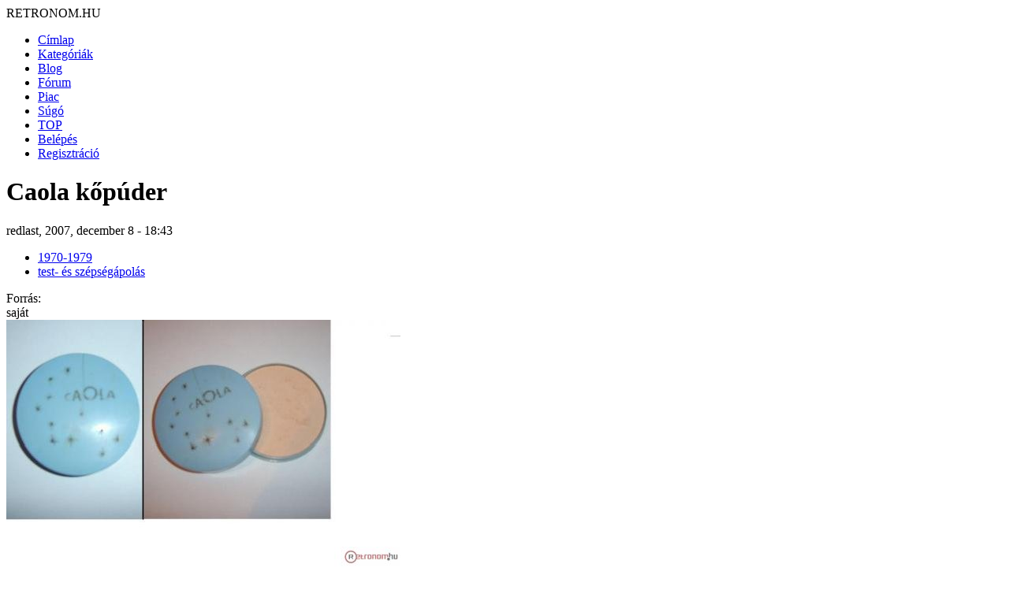

--- FILE ---
content_type: text/html; charset=utf-8
request_url: http://retronom.hu/node/5341
body_size: 6245
content:
<!DOCTYPE html>
<html lang="hu">
<head>
<meta http-equiv="Content-Type" content="text/html; charset=utf-8" />
    <meta charset="UTF-8">
    <meta name="viewport" content="width=device-width, initial-scale=1.0">
    <meta http-equiv="X-UA-Compatible" content="IE=edge">

  <title>Caola kőpúder | retronom.hu</title>
   <meta http-equiv="Content-Type" content="text/html; charset=utf-8" />
<meta name="description" content="Caola kőpúder" />
<meta name="keywords" content="1970-1979,test- és szépségápolás,retro,régi,anno,régen" />
<link rel="shortcut icon" href="/misc/favicon.ico" type="image/x-icon" />
   <link href="https://fonts.googleapis.com/css2?family=Raleway:wght@400;700&display=swap" rel="stylesheet">

  <style type="text/css" media="all">@import "/modules/aggregator/aggregator.css";</style>
<style type="text/css" media="all">@import "/modules/asset/asset.css";</style>
<style type="text/css" media="all">@import "/modules/book/book.css";</style>
<style type="text/css" media="all">@import "/modules/cck/content.css";</style>
<style type="text/css" media="all">@import "/modules/date/date.css";</style>
<style type="text/css" media="all">@import "/modules/date/date_popup/themes/white.calendar.css";</style>
<style type="text/css" media="all">@import "/modules/date/date_popup/themes/timeentry.css";</style>
<style type="text/css" media="all">@import "/modules/node/node.css";</style>
<style type="text/css" media="all">@import "/modules/system/defaults.css";</style>
<style type="text/css" media="all">@import "/modules/system/system.css";</style>
<style type="text/css" media="all">@import "/modules/user/user.css";</style>
<style type="text/css" media="all">@import "/modules/cck/fieldgroup.css";</style>
<style type="text/css" media="all">@import "/modules/comment/comment.css";</style>
<style type="text/css" media="all">@import "/themes/amadou/style.css";</style>

  <script type="text/javascript" src="/misc/jquery.js"></script>
<script type="text/javascript" src="/misc/drupal.js"></script>
<script type="text/javascript" src="/modules/jquery_update/compat.js"></script>
</head>
<!-- Google tag (gtag.js) -->
<script async src="https://www.googletagmanager.com/gtag/js?id=G-P7J2CRGK8C"></script>
<script>
  window.dataLayer = window.dataLayer || [];
  function gtag(){dataLayer.push(arguments);}
  gtag('js', new Date());

  gtag('config', 'G-P7J2CRGK8C');
</script>
<body>

	<div id="grid-container">
		<div id="header"> 
			<div class="logo">RETRONOM.HU</div>
			<nav class="menu"><ul class="links-menu">
<li><a href="/">Címlap</a></li>
<li><a href="/kategoriak">Kategóriák</a></li>
<li><a href="/irasok">Blog</a></li>
<li><a href="/forum">Fórum</a></li>
<li><a href="/retro-piac/kinal">Piac</a></li>
<li><a href="/node/3455">Súgó</a></li>
<li><a href="/top">TOP</a></li>
<li><a href="/user">Belépés</a></li>
<li><a href="/user">Regisztráció</a></li>
</ul> </nav>
            <div class="burger">
                <div class="line1"></div>
                <div class="line2"></div>
                <div class="line3"></div>
            </div>
		</div>  <!-- header -->	

        <div id="main-content" class="content">	  
									<h1 class="pageTitle">Caola kőpúder</h1>												<div class="full_content">
				<div class="content">
					
  <div class="node">
            <span class="submitted">redlast, 2007, december 8 - 18:43</span>
	<br />
    <span class="taxonomy"><ul class="links inline"><li  class="first taxonomy_term_8"><a href="/taxonomy/term/8" rel="tag" title="" class="taxonomy_term_8">1970-1979</a></li>
<li  class="last taxonomy_term_256"><a href="/taxonomy/term/256" rel="tag" title="" class="taxonomy_term_256">test- és szépségápolás</a></li>
</ul></span>	
    <div class="content">
	<div class="field field-type-text field-field-foras"><div class="field-items"><div class="field-item odd"><div class="field-label-inline-first">Forrás:&nbsp;</div>saját</div></div></div><img src="http://retronom.hu/files/images/caola.preview.JPG" alt="Caola kőpúder" title="Caola kőpúder"  class="image image-preview " width="500" height="316" /></div>	
    <div class="links">&raquo; <ul class="links inline"><li  class="first comment_forbidden"><span class="comment_forbidden">A hozzászóláshoz <a href="/user/register?destination=comment/reply/5341%2523comment-form">regisztráció</a> és <a href="/user/login?destination=comment/reply/5341%2523comment-form">belépés</a> szükséges</span></li>
<li  class="last image_size_thumbnail"><a href="/node/5341?size=thumbnail" class="image_size_thumbnail active">Thumbnail</a></li>
</ul></div>	
  </div>
<div id="comments"></div>  <div class="block block-block" id="block-block-4">
    <h2 class="title"></h2>
    <div class="content"><div class="ajanlo_box_cim">Caola</div></br></br><div class="ajanlo_box"><div class="ajanlo_box_oszlop"><a href="http://retronom.hu/node/4049" ><div class="ajanlo_box_oszlop_kep"><img src="http://retronom.hu/files/images/kepek/98/1985_caola_timea_velmentina.thumbnail.jpg" /></div>Caola <br></a>1985<br></div><div class="ajanlo_box_oszlop"><a href="http://retronom.hu/node/11565" ><div class="ajanlo_box_oszlop_kep"><img src="http://retronom.hu/files/images/Caola-aerosolos-napolaj,-Parasol-napkrem.thumbnail.jpg" /></div>Caola aerosolos napolaj, Parasol napkrém<br></a>1971<br></div><div class="ajanlo_box_oszlop"><a href="http://retronom.hu/node/11707" ><div class="ajanlo_box_oszlop_kep"><img src="http://retronom.hu/files/images/Ajakirok-80-90-es-evek.thumbnail.jpg" /></div>Caola ajakírok <br></a>1980-1989<br></div><div class="ajanlo_box_oszlop"><a href="http://retronom.hu/node/11628" ><div class="ajanlo_box_oszlop_kep"><img src="http://retronom.hu/files/images/beolvasas0038.thumbnail.jpg" /></div>Caola Amodent, Novodent, Ovenall-T, Sanodent fogkrém, Amodent, Óceán szájvíz<br></a>1980-1989<br></div><div class="ajanlo_box_oszlop"><a href="http://retronom.hu/node/7493" ><div class="ajanlo_box_oszlop_kep"><img src="http://retronom.hu/files/images/caola.thumbnail.jpg" /></div>Caola arc és bőrápoló krém<br></a>1960-1969<br></div><div class="ajanlo_box_oszlop"><a href="http://retronom.hu/node/11597" ><div class="ajanlo_box_oszlop_kep"><img src="http://retronom.hu/files/images/Arcszesz--80-90-es-evek.thumbnail.jpg" /></div>Caola arcszeszek <br></a>1980-1989<br></div><div class="ajanlo_box_oszlop"><a href="http://retronom.hu/node/11708" ><div class="ajanlo_box_oszlop_kep"><img src="http://retronom.hu/files/images/Babapolasi-szerek.thumbnail.jpg" /></div>Caola babaápolási szerek<br></a>1994<br></div><div class="ajanlo_box_oszlop"><a href="http://retronom.hu/node/7675" ><div class="ajanlo_box_oszlop_kep"><img src="http://retronom.hu/files/images/1971_talkum_puder.thumbnail.jpg" /></div>Caola Baby Talkum Puder<br></a>1971<br></div><div class="ajanlo_box_oszlop"><a href="http://retronom.hu/node/11595" ><div class="ajanlo_box_oszlop_kep"><img src="http://retronom.hu/files/images/beolvasas0008_0.thumbnail.jpg" /></div>Caola borotválkozási szerek<br></a>1980-1989<br></div><div class="ajanlo_box_oszlop"><a href="http://retronom.hu/node/13912" ><div class="ajanlo_box_oszlop_kep"><img src="http://retronom.hu/files/images/1943_caola.thumbnail.jpg" /></div>Caola bronzolaj<br></a>1943<br></div><div class="ajanlo_box_oszlop"><a href="http://retronom.hu/node/987" ><div class="ajanlo_box_oszlop_kep"><img src="http://retronom.hu/files/images/kepek/99/1986_cala.thumbnail.jpg" /></div>Caola Cala<br></a>Tal&aacute;lat: <b>2</b><br></div><div class="ajanlo_box_oszlop"><a href="http://retronom.hu/node/11609" ><div class="ajanlo_box_oszlop_kep"><img src="http://retronom.hu/files/images/beolvasas0018.thumbnail.jpg" /></div>Caola Cala kozmetika család<br></a>1980-1989<br></div><div class="ajanlo_box_oszlop"><a href="http://retronom.hu/node/11610" ><div class="ajanlo_box_oszlop_kep"><img src="http://retronom.hu/files/images/beolvasas0019.thumbnail.jpg" /></div>Caola Cala kozmetika család 2<br></a>1980-1989<br></div><div class="ajanlo_box_oszlop"><a href="http://retronom.hu/node/11640" ><div class="ajanlo_box_oszlop_kep"><img src="http://retronom.hu/files/images/Cala-kozmetikum-80-as-evek.thumbnail.jpg" /></div>Caola Cala kozmetikumok<br></a>1980-1989<br></div><div class="ajanlo_box_oszlop"><a href="http://retronom.hu/node/11641" ><div class="ajanlo_box_oszlop_kep"><img src="http://retronom.hu/files/images/Cala-sorozat.thumbnail.jpg" /></div>Caola Cala termékcsalád<br></a>1980-1989<br></div><div class="ajanlo_box_oszlop"><a href="http://retronom.hu/node/3825" ><div class="ajanlo_box_oszlop_kep"><img src="http://retronom.hu/files/images/1965_caola_desod.thumbnail.jpg" /></div>Caola desodoráló krém<br></a>1965<br></div><div class="ajanlo_box_oszlop"><a href="http://retronom.hu/node/11679" ><div class="ajanlo_box_oszlop_kep"><img src="http://retronom.hu/files/images/Noi-deo--80-90-es-evek.thumbnail.jpg" /></div>Caola dezodorok női <br></a>1980-1989<br></div><div class="ajanlo_box_oszlop"><a href="http://retronom.hu/node/9825" ><div class="ajanlo_box_oszlop_kep"><img src="http://retronom.hu/files/images/g-001-(1).thumbnail.jpg" /></div>Caola és négy színű toll<br></a>1960-1969<br></div><div class="ajanlo_box_oszlop"><a href="http://retronom.hu/node/11698" ><div class="ajanlo_box_oszlop_kep"><img src="http://retronom.hu/files/images/Ferfi-deo--80-90-es-evek.thumbnail.jpg" /></div>Caola férfi deok<br></a>1980-1989<br></div><div class="ajanlo_box_oszlop"><a href="http://retronom.hu/node/11651" ><div class="ajanlo_box_oszlop_kep"><img src="http://retronom.hu/files/images/Ferfi-kozmetika.thumbnail.jpg" /></div>Caola férfikozmetika<br></a>1980-1989<br></div><div class="ajanlo_box_oszlop"><a href="http://retronom.hu/node/11648" ><div class="ajanlo_box_oszlop_kep"><img src="http://retronom.hu/files/images/Fog--es-szajapolas.thumbnail.jpg" /></div>Caola fog- és szájápolási termékek<br></a>1980-1989<br></div><div class="ajanlo_box_oszlop"><a href="http://retronom.hu/node/11649" ><div class="ajanlo_box_oszlop_kep"><img src="http://retronom.hu/files/images/Fogkremek-80-90-es-evek-2.thumbnail.jpg" /></div>Caola fogkrémek<br></a>1980-1989<br></div><div class="ajanlo_box_oszlop"><a href="http://retronom.hu/node/11650" ><div class="ajanlo_box_oszlop_kep"><img src="http://retronom.hu/files/images/Fogkremek-80-90-es-evek.thumbnail.jpg" /></div>Caola fogkrémek 2<br></a>1980-1989<br></div><div class="ajanlo_box_oszlop"><a href="http://retronom.hu/node/11652" ><div class="ajanlo_box_oszlop_kep"><img src="http://retronom.hu/files/images/Furdoszerek.thumbnail.jpg" /></div>Caola fürdőszerek<br></a>1980-1989<br></div><div class="ajanlo_box_oszlop"><a href="http://retronom.hu/node/11654" ><div class="ajanlo_box_oszlop_kep"><img src="http://retronom.hu/files/images/Gyumolcs-szappanok-80-as-evek.thumbnail.jpg" /></div>Caola gyümölcs és Gyöngyvirág szappan<br></a>1980-1989<br></div><div class="ajanlo_box_oszlop"><a href="http://retronom.hu/node/11599" ><div class="ajanlo_box_oszlop_kep"><img src="http://retronom.hu/files/images/beolvasas0010.thumbnail.jpg" /></div>Caola habfürdők<br></a>Tal&aacute;lat: <b>3</b><br></div><div class="ajanlo_box_oszlop"><a href="http://retronom.hu/node/11568" ><div class="ajanlo_box_oszlop_kep"><img src="http://retronom.hu/files/images/Caola-habzo--6,60-Ft.thumbnail.jpg" /></div>Caola habzó borotvakrém<br></a>1971<br></div><div class="ajanlo_box_oszlop"><a href="http://retronom.hu/node/11656" ><div class="ajanlo_box_oszlop_kep"><img src="http://retronom.hu/files/images/Hajaplo-szerek.thumbnail.jpg" /></div>Caola hajápoló szerek<br></a>1980-1989<br></div><div class="ajanlo_box_oszlop"><a href="http://retronom.hu/node/8459" ><div class="ajanlo_box_oszlop_kep"><img src="http://retronom.hu/files/images/70s-caola_hajcsepp.thumbnail.jpg" /></div>Caola hajcsepp tinédzsereknek<br></a>1970-1979<br></div><div class="ajanlo_box_oszlop"><a href="http://retronom.hu/node/2112" ><div class="ajanlo_box_oszlop_kep"><img src="http://retronom.hu/files/images/kepek/76/1963_caola.thumbnail.jpg" /></div>Caola hajlakk<br></a>Tal&aacute;lat: <b>2</b><br></div><div class="ajanlo_box_oszlop"><a href="http://retronom.hu/node/11618" ><div class="ajanlo_box_oszlop_kep"><img src="http://retronom.hu/files/images/beolvasas0028.thumbnail.jpg" /></div>Caola Hófehérke Vidor baba termékek<br></a>1980-1989<br></div><div class="ajanlo_box_oszlop"><a href="http://retronom.hu/node/11667" ><div class="ajanlo_box_oszlop_kep"><img src="http://retronom.hu/files/images/Kek-Voros-es-O-Levendula-szappan-80-as-evek.thumbnail.jpg" /></div>Caola Kék-Vörös és Ó Levendula szappan<br></a>1980-1989<br></div><div class="ajanlo_box_oszlop"><a href="http://retronom.hu/node/2909" ><div class="ajanlo_box_oszlop_kep"><img src="http://retronom.hu/files/images/kepek/93/1980_kezvedo.thumbnail.JPG" /></div>Caola kézvédő krém<br></a>Tal&aacute;lat: <b>2</b><br></div><div class="ajanlo_box_oszlop"><a href="http://retronom.hu/node/11666" ><div class="ajanlo_box_oszlop_kep"><img src="http://retronom.hu/files/images/Kolnivizek,-parfumok.thumbnail.jpg" /></div>Caola kölnivízek és parfümök<br></a>1980-1989<br></div><div class="ajanlo_box_oszlop"><a href="http://retronom.hu/node/11668" ><div class="ajanlo_box_oszlop_kep"><img src="http://retronom.hu/files/images/Koromlakkok.thumbnail.jpg" /></div>Caola körmlakkok<br></a>1980-1989<br></div><div class="ajanlo_box_oszlop"><a href="http://retronom.hu/node/11664" ><div class="ajanlo_box_oszlop_kep"><img src="http://retronom.hu/files/images/Kozmetikai-Kinalat.thumbnail.jpg" /></div>Caola kozmetikai kínálat<br></a>1980-1989<br></div><div class="ajanlo_box_oszlop"><a href="http://retronom.hu/node/11686" ><div class="ajanlo_box_oszlop_kep"><img src="http://retronom.hu/files/images/Szemkozmetika.thumbnail.jpg" /></div>Caola kozmetikumok<br></a>1980-1989<br></div><div class="ajanlo_box_oszlop"><a href="http://retronom.hu/node/15438" ><div class="ajanlo_box_oszlop_kep"><img src="http://retronom.hu/files/images/1975_chemolimpex.thumbnail.jpg" /></div>Caola krém<br></a>1975<br></div><div class="ajanlo_box_oszlop"><a href="http://retronom.hu/node/11665" ><div class="ajanlo_box_oszlop_kep"><img src="http://retronom.hu/files/images/Kremek--80-90-es-evek-2.thumbnail.jpg" /></div>Caola krémek<br></a>1980-1989<br></div><div class="ajanlo_box_oszlop"><a href="http://retronom.hu/node/11706" ><div class="ajanlo_box_oszlop_kep"><img src="http://retronom.hu/files/images/Arc-es-borapolas.thumbnail.jpg" /></div>Caola krémek <br></a>1980-1989<br></div><div class="ajanlo_box_oszlop"><a href="http://retronom.hu/node/11714" ><div class="ajanlo_box_oszlop_kep"><img src="http://retronom.hu/files/images/Kezapolok.thumbnail.jpg" /></div>Caola krémek, kézápolók<br></a>1994<br></div><div class="ajanlo_box_oszlop"><a href="http://retronom.hu/node/3334" ><div class="ajanlo_box_oszlop_kep"><img src="http://retronom.hu/files/images/kepek/95/caolahabfurdo.thumbnail.jpg" /></div>CAOLA levendula habfürdő<br></a>1982<br></div><div class="ajanlo_box_oszlop"><a href="http://retronom.hu/node/11670" ><div class="ajanlo_box_oszlop_kep"><img src="http://retronom.hu/files/images/Liszensz-gyartas-70-80-90-es-evekben-2.thumbnail.jpg" /></div>Caola liszensz gyártás<br></a>1980-1989<br></div><div class="ajanlo_box_oszlop"><a href="http://retronom.hu/node/11671" ><div class="ajanlo_box_oszlop_kep"><img src="http://retronom.hu/files/images/Liszensz-gyartas-70-80-90-es-evekben-3.thumbnail.jpg" /></div>Caola liszensz gyártás 2<br></a>1980-1989<br></div><div class="ajanlo_box_oszlop"><a href="http://retronom.hu/node/11672" ><div class="ajanlo_box_oszlop_kep"><img src="http://retronom.hu/files/images/Liszensz-gyartas-70-80-90-es-evekben-4.thumbnail.jpg" /></div>Caola liszensz gyártás 3<br></a>1980-1989<br></div><div class="ajanlo_box_oszlop"><a href="http://retronom.hu/node/11673" ><div class="ajanlo_box_oszlop_kep"><img src="http://retronom.hu/files/images/Liszensz-gyartas-70-80-90-es-evekben-5.thumbnail.jpg" /></div>Caola liszensz gyártás 4<br></a>1980-1989<br></div><div class="ajanlo_box_oszlop"><a href="http://retronom.hu/node/11674" ><div class="ajanlo_box_oszlop_kep"><img src="http://retronom.hu/files/images/Liszensz-gyartas-70-80-90-es-evekben-6.thumbnail.jpg" /></div>Caola liszensz gyártás 5<br></a>1980-1989<br></div><div class="ajanlo_box_oszlop"><a href="http://retronom.hu/node/11675" ><div class="ajanlo_box_oszlop_kep"><img src="http://retronom.hu/files/images/Liszensz-gyartas-70-80-90-es-evekben.thumbnail.jpg" /></div>Caola liszensz gyártás 6<br></a>1980-1989<br></div><div class="ajanlo_box_oszlop"><a href="http://retronom.hu/node/10913" ><div class="ajanlo_box_oszlop_kep"><img src="http://retronom.hu/files/images/Caola.thumbnail.jpg" /></div>Caola mini szappan<br></a>1980-1989<br></div><div class="ajanlo_box_oszlop"><a href="http://retronom.hu/node/11699" ><div class="ajanlo_box_oszlop_kep"><img src="http://retronom.hu/files/images/Mososzer-csalad.thumbnail.jpg" /></div>Caola mosószer család<br></a>1980-1989<br></div><div class="ajanlo_box_oszlop"><a href="http://retronom.hu/node/11676" ><div class="ajanlo_box_oszlop_kep"><img src="http://retronom.hu/files/images/Mososzerek.thumbnail.jpg" /></div>Caola mosószerek<br></a>1980-1989<br></div><div class="ajanlo_box_oszlop"><a href="http://retronom.hu/node/7456" ><div class="ajanlo_box_oszlop_kep"><img src="http://retronom.hu/files/images/70_caola.thumbnail.jpg" /></div>Caola napolaj<br></a>Tal&aacute;lat: <b>2</b><br></div><div class="ajanlo_box_oszlop"><a href="http://retronom.hu/node/11566" ><div class="ajanlo_box_oszlop_kep"><img src="http://retronom.hu/files/images/Caola-bronzolaj,-Caola-fenyvedo-krem.thumbnail.jpg" /></div>Caola napolaj és fényvédőkrém<br></a>1971<br></div><div class="ajanlo_box_oszlop"><a href="http://retronom.hu/node/11570" ><div class="ajanlo_box_oszlop_kep"><img src="http://retronom.hu/files/images/Caola-napozo.thumbnail.jpg" /></div>Caola napozó<br></a>1971<br></div><div class="ajanlo_box_oszlop"><a href="http://retronom.hu/node/11680" ><div class="ajanlo_box_oszlop_kep"><img src="http://retronom.hu/files/images/Parfumok.thumbnail.jpg" /></div>Caola női parfümök<br></a>1980-1989<br></div><div class="ajanlo_box_oszlop"><a href="http://retronom.hu/node/11703" ><div class="ajanlo_box_oszlop_kep"><img src="http://retronom.hu/files/images/cean-sorozat.thumbnail.jpg" /></div>Caola Óceán család 2<br></a>1980-1989<br></div><div class="ajanlo_box_oszlop"><a href="http://retronom.hu/node/2167" ><div class="ajanlo_box_oszlop_kep"><img src="http://retronom.hu/files/images/kepek/9/ocean.thumbnail.jpg" /></div>Caola Óceán fogkrém<br></a>1980-1989<br></div><div class="ajanlo_box_oszlop"><a href="http://retronom.hu/node/60973" ><div class="ajanlo_box_oszlop_kep"><img src="http://retronom.hu/files/images/o1.thumbnail.jpg" /></div>Caola Óceán kártyanaptár<br></a>1985<br></div><div class="ajanlo_box_oszlop"><a href="http://retronom.hu/node/11603" ><div class="ajanlo_box_oszlop_kep"><img src="http://retronom.hu/files/images/beolvasas0013.thumbnail.jpg" /></div>Caola Óceán Panatta desodor<br></a>1980-1989<br></div><div class="ajanlo_box_oszlop"><a href="http://retronom.hu/node/2168" ><div class="ajanlo_box_oszlop_kep"><img src="http://retronom.hu/files/images/kepek/9/oceanszapan.thumbnail.jpg" /></div>Caola Óceán szappan<br></a>1980-1989<br></div><div class="ajanlo_box_oszlop"><a href="http://retronom.hu/node/7326" ><div class="ajanlo_box_oszlop_kep"><img src="http://retronom.hu/files/images/1981_ocean.thumbnail.jpg" /></div>Caola Ocean szappan<br></a>1981<br></div><div class="ajanlo_box_oszlop"><a href="http://retronom.hu/node/11623" ><div class="ajanlo_box_oszlop_kep"><img src="http://retronom.hu/files/images/beolvasas0033.thumbnail.jpg" /></div>Caola Óceán termékcsalád<br></a>1980-1989<br></div><div class="ajanlo_box_oszlop"><a href="http://retronom.hu/node/11624" ><div class="ajanlo_box_oszlop_kep"><img src="http://retronom.hu/files/images/beolvasas0034.thumbnail.jpg" /></div>Caola Óceán termékcsalád 2<br></a>1980-1989<br></div><div class="ajanlo_box_oszlop"><a href="http://retronom.hu/node/11601" ><div class="ajanlo_box_oszlop_kep"><img src="http://retronom.hu/files/images/beolvasas0011.thumbnail.jpg" /></div>Caola Óceán Zöld Fű Kamillás habfürdő<br></a>1980-1989<br></div><div class="ajanlo_box_oszlop"><a href="http://retronom.hu/node/11682" ><div class="ajanlo_box_oszlop_kep"><img src="http://retronom.hu/files/images/Pipereszappanok.thumbnail.jpg" /></div>Caola pipereszappanok<br></a>1980-1989<br></div><div class="ajanlo_box_oszlop"><a href="http://retronom.hu/node/11684" ><div class="ajanlo_box_oszlop_kep"><img src="http://retronom.hu/files/images/Puderek.thumbnail.jpg" /></div>Caola púderek<br></a>1980-1989<br></div><div class="ajanlo_box_oszlop"><a href="http://retronom.hu/node/39521" ><div class="ajanlo_box_oszlop_kep"><img src="http://retronom.hu/files/images/KS-5.thumbnail.JPG" /></div>Caola reklám<br></a>1942<br></div><div class="ajanlo_box_oszlop"><a href="http://retronom.hu/node/11655" ><div class="ajanlo_box_oszlop_kep"><img src="http://retronom.hu/files/images/Hajmoso-szerek.thumbnail.jpg" /></div>Caola samponok<br></a>Tal&aacute;lat: <b>2</b><br></div><div class="ajanlo_box_oszlop"><a href="http://retronom.hu/node/11700" ><div class="ajanlo_box_oszlop_kep"><img src="http://retronom.hu/files/images/Szajvizek-80-90-es-evek.thumbnail.jpg" /></div>Caola szájvízek<br></a>1980-1989<br></div><div class="ajanlo_box_oszlop"><a href="http://retronom.hu/node/11704" ><div class="ajanlo_box_oszlop_kep"><img src="http://retronom.hu/files/images/beolvasas0002_1.thumbnail.jpg" /></div>Caola szappan, Bip mosópor, Ovenall fogkrém<br></a>1999<br></div><div class="ajanlo_box_oszlop"><a href="http://retronom.hu/node/11604" ><div class="ajanlo_box_oszlop_kep"><img src="http://retronom.hu/files/images/beolvasas0015.thumbnail.jpg" /></div>Caola szappanok<br></a>Tal&aacute;lat: <b>3</b><br></div><div class="ajanlo_box_oszlop"><a href="http://retronom.hu/node/11702" ><div class="ajanlo_box_oszlop_kep"><img src="http://retronom.hu/files/images/Szappanok-80-90-es-evek_0.thumbnail.jpg" /></div>Caola szappanok 2<br></a>1980-1989<br></div><div class="ajanlo_box_oszlop"><a href="http://retronom.hu/node/11730" ><div class="ajanlo_box_oszlop_kep"><img src="http://retronom.hu/files/images/Caola-termekek-1996.thumbnail.jpg" /></div>Caola termákcsalád 2<br></a>1996<br></div><div class="ajanlo_box_oszlop"><a href="http://retronom.hu/node/11729" ><div class="ajanlo_box_oszlop_kep"><img src="http://retronom.hu/files/images/Caola-termekek-1996-2.thumbnail.jpg" /></div>Caola termékcsalád<br></a>Tal&aacute;lat: <b>2</b><br></div><div class="ajanlo_box_oszlop"><a href="http://retronom.hu/node/7472" ><div class="ajanlo_box_oszlop_kep"><img src="http://retronom.hu/files/images/1983_c.thumbnail.jpg" /></div>Caola termékek<br></a>1983<br></div><div class="ajanlo_box_oszlop"><a href="http://retronom.hu/node/11658" ><div class="ajanlo_box_oszlop_kep"><img src="http://retronom.hu/files/images/Haztartasi-tisztitoszerek.thumbnail.jpg" /></div>Caola tisztítószerek<br></a>1980-1989<br></div><div class="ajanlo_box_oszlop"><a href="http://retronom.hu/node/11606" ><div class="ajanlo_box_oszlop_kep"><img src="http://retronom.hu/files/images/beolvasas0014.thumbnail.jpg" /></div>Caola tusfürdők és szappanok<br></a>1980-1989<br></div><div class="ajanlo_box_oszlop"><a href="http://retronom.hu/node/14405" ><div class="ajanlo_box_oszlop_kep"><img src="http://retronom.hu/files/images/1985_Caola_Velmetina_reklam.thumbnail.jpg" /></div>Caola Velmetina<br></a>1985<br></div></div></div>
 </div>
  <div class="block block-block" id="block-block-2">
    <h2 class="title"></h2>
    <div class="content"><script async src="https://pagead2.googlesyndication.com/pagead/js/adsbygoogle.js?client=ca-pub-0576426005989504"
     crossorigin="anonymous"></script>
<!-- lent 336x280 -->
<ins class="adsbygoogle"
     style="display:block"
     data-ad-client="ca-pub-0576426005989504"
     data-ad-slot="3520096488"
     data-ad-format="auto"></ins>
<script>
     (adsbygoogle = window.adsbygoogle || []).push({});
</script></div>
 </div>
  <div class="block block-block" id="block-block-7">
    <h2 class="title"></h2>
    <div class="content"><div class="email_cim"><a href="http://retronom.hu/node/17551">retronom.hu</a> | <a href="http://retronom.hu/node/17550">Jogi nyilatkozat | </a> Design és webfejlesztés: <a href="http://pekesgile.hu">Pek&amp;Gile</a></div>
</div>
 </div>
				</div>
								<div class="ajanlo_left">
					
					
									</div>
							</div>
		</div>  <!-- primary -->	
	
		
		<div id="sidebarRight" class="sidebar">		   
			  <div class="block block-search" id="block-search-0">
    <h2 class="title">Keresés</h2>
    <div class="content"><form action="/node/5341"  accept-charset="UTF-8" method="post" id="search-block-form">
<div><div class="container-inline"><div class="form-item" id="edit-search-block-form-keys-wrapper">
 <input type="text" maxlength="128" name="search_block_form_keys" id="edit-search-block-form-keys"  size="15" value="" title="A keresendő kulcsszavak." class="form-text" />
</div>
<input type="submit" name="op" id="edit-submit" value="Keresés"  class="form-submit" />
<input type="hidden" name="form_id" id="edit-search-block-form" value="search_block_form"  />
</div>
</div></form>
</div>
 </div>
  <div class="block block-views" id="block-views-panel_cimlap_blog_3">
    <h2 class="title"></h2>
    <div class="content"><div class='view view-panel-cimlap-blog-3'><div class='view-content view-content-panel-cimlap-blog-3'><div class="item-list"><ul><li><div class='view-item view-item-panel-cimlap-blog-3'><div class='view-field view-data-node-data-field-blog-nyitokep-field-blog-nyitokep-fid'></div></div>
</li><li><div class='view-item view-item-panel-cimlap-blog-3'><div class='view-field view-data-node-data-field-blog-nyitokep-field-blog-nyitokep-fid'><a href="/node/13572" class="imagecache imagecache-200x133_teglalapra_vagas imagecache-linked imagecache-200x133_teglalapra_vagas_linked"><img src="http://retronom.hu/files/imagecache/200x133_teglalapra_vagas/otvenesindit_be.jpg" alt="otvenesindit_be.jpg" title="otvenesindit_be.jpg"  class="imagecache imagecache-200x133_teglalapra_vagas" /></a></div></div>
</li><li><div class='view-item view-item-panel-cimlap-blog-3'><div class='view-field view-data-node-data-field-blog-nyitokep-field-blog-nyitokep-fid'></div></div>
</li></ul></div></div></div>
</div>
 </div>
  <div class="block block-block" id="block-block-16">
    <h2 class="title">Küldj be:</h2>
    <div class="content"><li><a href="http://retronom.hu/node/add/image">KÉPET</a></li>
<li><a href="http://retronom.hu/node/add/blog">BLOGOT</a></li>
<li><a href="http://retronom.hu/node/add/kereskinal2">HIRDETÉST</a></li>
<li><a href="http://retronom.hu/node/add/forum/0">FÓRUM TÉMÁT</a></li>
</ul>
</div>
 </div>
  <div class="block block-views" id="block-views-frisshozzasz">
    <h2 class="title">Friss hozzászólások</h2>
    <div class="content"><div class='view view-frisshozzasz'><div class='view-content view-content-frisshozzasz'><div class="item-list"><ul><li><div class='view-item view-item-frisshozzasz'><div class='view-field view-data-node-title'>Szomszédok - teleregény </div><div class='view-field view-data-comments-subject'><a href="/node/60810#comment-61872">Valaki kimaradt, ki ő?</a></div><div class='view-field view-data-comments-name'>Kalmopirin</div></div>
</li><li><div class='view-item view-item-frisshozzasz'><div class='view-field view-data-node-title'>Profi antenna forgató szett AR-303, árbóc megfigyelő lámpa forgató </div><div class='view-field view-data-comments-subject'><a href="/node/59975#comment-61871">Kèrès</a></div><div class='view-field view-data-comments-name'>lac1</div></div>
</li><li><div class='view-item view-item-frisshozzasz'><div class='view-field view-data-node-title'>Régi műanyag gördeszka napi használatra </div><div class='view-field view-data-comments-subject'><a href="/node/58254#comment-61870">gördeszkázás</a></div><div class='view-field view-data-comments-name'>Mátyás</div></div>
</li><li><div class='view-item view-item-frisshozzasz'><div class='view-field view-data-node-title'>Régi műanyag gördeszka napi használatra </div><div class='view-field view-data-comments-subject'><a href="/node/58254#comment-61869">nyuszis</a></div><div class='view-field view-data-comments-name'>veroka</div></div>
</li><li><div class='view-item view-item-frisshozzasz'><div class='view-field view-data-node-title'>Régi műanyag gördeszka napi használatra </div><div class='view-field view-data-comments-subject'><a href="/node/58254#comment-61868">nyuszis gördeszka</a></div><div class='view-field view-data-comments-name'>Mátyás</div></div>
</li><li><div class='view-item view-item-frisshozzasz'><div class='view-field view-data-node-title'>Számítógép árak </div><div class='view-field view-data-comments-subject'><a href="/node/24357#comment-61867">Így több mint 30 év után</a></div><div class='view-field view-data-comments-name'>mecatron</div></div>
</li></ul></div></div></div>
</div>
 </div>
  <div class="block block-views" id="block-views-frisshozzasz_elekt">
    <h2 class="title">Friss elektronikai hozzászólások</h2>
    <div class="content"><div class='view view-frisshozzasz-elekt'><div class='view-content view-content-frisshozzasz-elekt'><div class="item-list"><ul><li><div class='view-item view-item-frisshozzasz-elekt'><div class='view-field view-data-comments-subject'><a href="/node/44661#comment-61873">Eladó Orion SE 1030BC</a> </div><div class='view-field view-data-comments-timestamp'><em>2 nap 6 óra</em></div><div class='view-field view-data-comments-name'>homonnaizsolt</div></div>
</li><li><div class='view-item view-item-frisshozzasz-elekt'><div class='view-field view-data-comments-subject'><a href="/node/61417#comment-61865">válasz</a> </div><div class='view-field view-data-comments-timestamp'><em>3 hét 3 nap</em></div><div class='view-field view-data-comments-name'>sunsunny</div></div>
</li><li><div class='view-item view-item-frisshozzasz-elekt'><div class='view-field view-data-comments-subject'><a href="/node/61407#comment-61864">válasz</a> </div><div class='view-field view-data-comments-timestamp'><em>3 hét 3 nap</em></div><div class='view-field view-data-comments-name'>sunsunny</div></div>
</li><li><div class='view-item view-item-frisshozzasz-elekt'><div class='view-field view-data-comments-subject'><a href="/node/61407#comment-61863">Szuper!</a> </div><div class='view-field view-data-comments-timestamp'><em>3 hét 4 nap</em></div><div class='view-field view-data-comments-name'>Kalmopirin</div></div>
</li><li><div class='view-item view-item-frisshozzasz-elekt'><div class='view-field view-data-comments-subject'><a href="/node/61417#comment-61862">Nagyon klassz, és nagyon</a> </div><div class='view-field view-data-comments-timestamp'><em>3 hét 4 nap</em></div><div class='view-field view-data-comments-name'>Kalmopirin</div></div>
</li><li><div class='view-item view-item-frisshozzasz-elekt'><div class='view-field view-data-comments-subject'><a href="/node/61408#comment-61860">válasz</a> </div><div class='view-field view-data-comments-timestamp'><em>3 hét 5 nap</em></div><div class='view-field view-data-comments-name'>sunsunny</div></div>
</li></ul></div></div></div>
</div>
 </div>
		</div><!-- right1 -->	

		<div id="sidebarRight2" class="sidebar">	
			  <div class="block block-views" id="block-views-utolsokepek">
    <h2 class="title"></h2>
    <div class="content"><div class='view view-utolsokepek'><div class='view-header view-header-utolsokepek'><p><img src="http://retronom.hu/themes/amadou/img2/retronom-new.png" title="Friss tartalmak"></p>
<h2 class="title">Friss tartalmak</h2>
</div>
<div class='view-content view-content-utolsokepek'><div class="item-list"><ul><li><div class='view-item view-item-utolsokepek'><div class='view-field view-data-node-title'><a href="/node/61419">Abava rp-8330 rádió</a> </div><div class='view-field view-data-users-name'>mecatron</div></div>
</li><li><div class='view-item view-item-utolsokepek'><div class='view-field view-data-node-title'><a href="/node/61418">Az első városi roller gördeszka kerékkel?</a> </div><div class='view-field view-data-users-name'>Mátyás</div></div>
</li><li><div class='view-item view-item-utolsokepek'><div class='view-field view-data-node-title'><a href="/node/61417">Sanyo VHR-4300EV videomagnó LCD távirányító</a> </div><div class='view-field view-data-users-name'>sunsunny</div></div>
</li><li><div class='view-item view-item-utolsokepek'><div class='view-field view-data-node-title'><a href="/node/61409">Hama video editor keverő audio - video 1992?</a> </div><div class='view-field view-data-users-name'>sunsunny</div></div>
</li><li><div class='view-item view-item-utolsokepek'><div class='view-field view-data-node-title'><a href="/node/61408">Samsung VB-30 videomagnó vhs 1988</a> </div><div class='view-field view-data-users-name'>sunsunny</div></div>
</li><li><div class='view-item view-item-utolsokepek'><div class='view-field view-data-node-title'><a href="/node/61407">Siemens FM705 videomagnó 1991</a> </div><div class='view-field view-data-users-name'>sunsunny</div></div>
</li><li><div class='view-item view-item-utolsokepek'><div class='view-field view-data-node-title'><a href="/node/61385">kvgv mini erősító</a> </div><div class='view-field view-data-users-name'>mecatron</div></div>
</li><li><div class='view-item view-item-utolsokepek'><div class='view-field view-data-node-title'><a href="/node/61345">Barbie Rapunzel </a> </div><div class='view-field view-data-users-name'>HidvégiOrsolya</div></div>
</li><li><div class='view-item view-item-utolsokepek'><div class='view-field view-data-node-title'><a href="/node/61301">Autós hirdetések</a> </div><div class='view-field view-data-users-name'>retronóm</div></div>
</li><li><div class='view-item view-item-utolsokepek'><div class='view-field view-data-node-title'><a href="/node/61300">Szék- és Faárugyár embléma</a> </div><div class='view-field view-data-users-name'>retronóm</div></div>
</li><li><div class='view-item view-item-utolsokepek'><div class='view-field view-data-node-title'><a href="/node/61299">Lichtig karosszék</a> </div><div class='view-field view-data-users-name'>retronóm</div></div>
</li><li><div class='view-item view-item-utolsokepek'><div class='view-field view-data-node-title'><a href="/node/61298">Karosszék - Budapesti Szék- és Faárugyár</a> </div><div class='view-field view-data-users-name'>retronóm</div></div>
</li><li><div class='view-item view-item-utolsokepek'><div class='view-field view-data-node-title'><a href="/node/61293">Junkers vízmelegítő</a> </div><div class='view-field view-data-users-name'>retronóm</div></div>
</li><li><div class='view-item view-item-utolsokepek'><div class='view-field view-data-node-title'><a href="/node/61290">Bárdi József alkatrész boltja</a> </div><div class='view-field view-data-users-name'>retronóm</div></div>
</li><li><div class='view-item view-item-utolsokepek'><div class='view-field view-data-node-title'><a href="/node/61289">Budapesti malomépitészet és gépgyár hirdetés</a> </div><div class='view-field view-data-users-name'>retronóm</div></div>
</li></ul></div></div><div class='view-footer view-footer-utolsokepek'><p><a href="http://www.retronom.hu/tracker">További tartalmak</a></p>
</div>
</div>
</div>
 </div>
  <div class="block block-views" id="block-views-kereskinalblock">
    <h2 class="title">Új áru</h2>
    <div class="content"><div class='view view-kereskinalblock'><div class='view-content view-content-kereskinalblock'><div class="item-list"><ul><li><div class='view-item view-item-kereskinalblock'><div class='view-field view-data-node-title'><a href="/node/61420">Orion HS 200 Vintage szép hangú sztereó 3 utas hangfal-pár eladó Hódmezővásárhelyen</a> </div></div>
</li><li><div class='view-item view-item-kereskinalblock'><div class='view-field view-data-node-title'><a href="/node/61416">Hama DVB-T és DVB-T2 kompatibilis szobaantenna</a> </div></div>
</li><li><div class='view-item view-item-kereskinalblock'><div class='view-field view-data-node-title'><a href="/node/61415">Millenium MN9604</a> </div></div>
</li><li><div class='view-item view-item-kereskinalblock'><div class='view-field view-data-node-title'><a href="/node/61414">Dimarson TV-rádió</a> </div></div>
</li><li><div class='view-item view-item-kereskinalblock'><div class='view-field view-data-node-title'><a href="/node/61413">Kubasta rajzos térbeli mesekönyvek gyűjtőtől Hófehérke Hamupipőke Piroska Gyí fakó Robinson Gulliver Mecca</a> </div></div>
</li><li><div class='view-item view-item-kereskinalblock'><div class='view-field view-data-node-title'><a href="/node/61405">3db retro hajszárító egybe</a> </div></div>
</li></ul></div></div><div class='view-footer view-footer-kereskinalblock'><p><a href="http://retronom.hu/retro-piac/kinal">több... </a></p>
</div>
</div>
</div>
 </div>
		</div> <!-- right2 -->	

	</div> <!-- grid-container -->	
    <script src="https://retronom.hu/themes/amadou/script.js"></script>
</body>
</html>


--- FILE ---
content_type: text/html; charset=utf-8
request_url: https://www.google.com/recaptcha/api2/aframe
body_size: 269
content:
<!DOCTYPE HTML><html><head><meta http-equiv="content-type" content="text/html; charset=UTF-8"></head><body><script nonce="A4hrTkXh4-QuEz7aH5mazw">/** Anti-fraud and anti-abuse applications only. See google.com/recaptcha */ try{var clients={'sodar':'https://pagead2.googlesyndication.com/pagead/sodar?'};window.addEventListener("message",function(a){try{if(a.source===window.parent){var b=JSON.parse(a.data);var c=clients[b['id']];if(c){var d=document.createElement('img');d.src=c+b['params']+'&rc='+(localStorage.getItem("rc::a")?sessionStorage.getItem("rc::b"):"");window.document.body.appendChild(d);sessionStorage.setItem("rc::e",parseInt(sessionStorage.getItem("rc::e")||0)+1);localStorage.setItem("rc::h",'1768779294377');}}}catch(b){}});window.parent.postMessage("_grecaptcha_ready", "*");}catch(b){}</script></body></html>